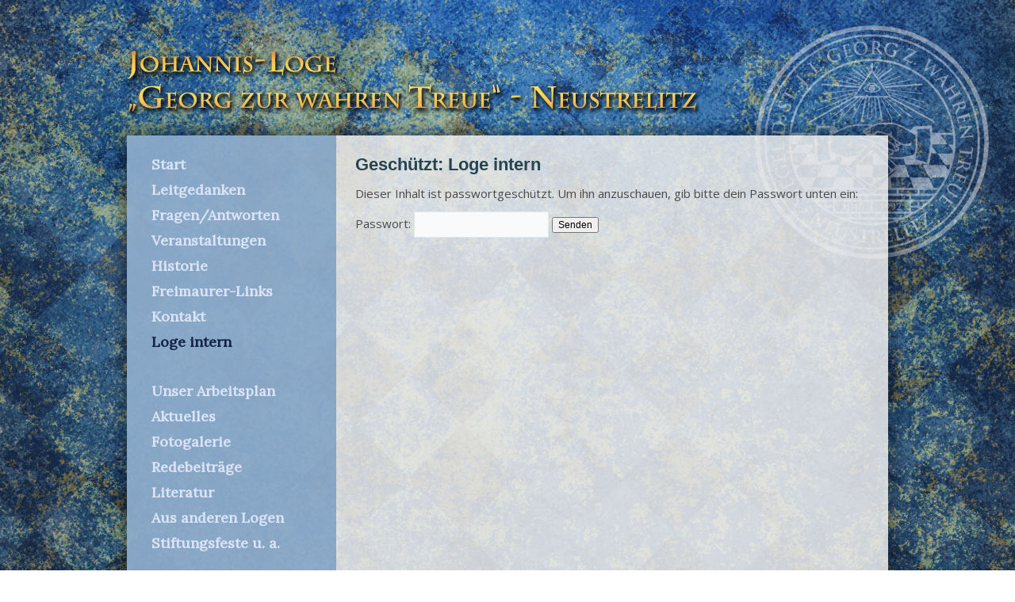

--- FILE ---
content_type: text/html; charset=UTF-8
request_url: http://freimaurerloge-neustrelitz.de/loge-intern/
body_size: 2909
content:
<!DOCTYPE html>
<html lang="de-DE">
<head>
<meta charset="UTF-8" />
<title>Loge intern | Freimaurerloge Neustrelitz</title>
<!-- Created by Artisteer v4.2.0.60623 -->
<meta name="viewport" content="initial-scale = 1.0, maximum-scale = 1.0, user-scalable = no, width = device-width" />
<!--[if lt IE 9]><script src="https://html5shiv.googlecode.com/svn/trunk/html5.js"></script><![endif]-->

<link rel="stylesheet" href="http://freimaurerloge-neustrelitz.de/wp-content/themes/Loge4/style.css" media="screen" />
<link rel="pingback" href="http://freimaurerloge-neustrelitz.de/xmlrpc.php" />
<link rel="alternate" type="application/rss+xml" title="Freimaurerloge Neustrelitz &raquo; Feed" href="http://freimaurerloge-neustrelitz.de/feed/" />
<link rel="alternate" type="application/rss+xml" title="Freimaurerloge Neustrelitz &raquo; Kommentar-Feed" href="http://freimaurerloge-neustrelitz.de/comments/feed/" />
<link rel="alternate" type="application/rss+xml" title="Freimaurerloge Neustrelitz &raquo; Geschützt: Loge intern Kommentar-Feed" href="http://freimaurerloge-neustrelitz.de/loge-intern/feed/" />
<link rel='stylesheet' id='contact-form-7-css'  href='http://freimaurerloge-neustrelitz.de/wp-content/plugins/contact-form-7/includes/css/styles.css?ver=3.7.2' type='text/css' media='all' />
<link rel='stylesheet' id='synved-shortcode-jquery-ui-css'  href='http://freimaurerloge-neustrelitz.de/wp-content/plugins/synved-shortcodes/synved-shortcode/jqueryUI/css/snvdshc/jquery-ui-1.9.2.custom.min.css?ver=1.9.2' type='text/css' media='all' />
<link rel='stylesheet' id='synved-shortcode-layout-css'  href='http://freimaurerloge-neustrelitz.de/wp-content/plugins/synved-shortcodes/synved-shortcode/style/layout.css?ver=1.0' type='text/css' media='all' />
<link rel='stylesheet' id='synved-shortcode-jquery-ui-custom-css'  href='http://freimaurerloge-neustrelitz.de/wp-content/plugins/synved-shortcodes/synved-shortcode/style/jquery-ui.css?ver=1.0' type='text/css' media='all' />
<!--[if lte IE 7]>
<link rel='stylesheet' id='style.ie7.css-css'  href='http://freimaurerloge-neustrelitz.de/wp-content/themes/Loge4/style.ie7.css?ver=3.8.2' type='text/css' media='screen' />
<![endif]-->
<link rel='stylesheet' id='style.responsive.css-css'  href='http://freimaurerloge-neustrelitz.de/wp-content/themes/Loge4/style.responsive.css?ver=3.8.2' type='text/css' media='all' />
<link rel='stylesheet' id='css-css'  href='http://fonts.googleapis.com/css?family=Open+Sans%7CLora&#038;subset=latin&#038;ver=3.8.2' type='text/css' media='all' />
<script type='text/javascript' src='http://freimaurerloge-neustrelitz.de/wp-includes/js/comment-reply.min.js?ver=3.8.2'></script>
<script type='text/javascript' src='http://freimaurerloge-neustrelitz.de/wp-content/themes/Loge4/jquery.js?ver=3.8.2'></script>
<script type='text/javascript' src='http://freimaurerloge-neustrelitz.de/wp-content/plugins/synved-shortcodes/synved-shortcode/script/jquery.ba-bbq.min.js?ver=1.2.1'></script>
<script type='text/javascript' src='http://freimaurerloge-neustrelitz.de/wp-content/plugins/synved-shortcodes/synved-shortcode/script/jquery.scrolltab.js?ver=1.0'></script>
<script type='text/javascript' src='http://freimaurerloge-neustrelitz.de/wp-includes/js/jquery/ui/jquery.ui.core.min.js?ver=1.10.3'></script>
<script type='text/javascript' src='http://freimaurerloge-neustrelitz.de/wp-includes/js/jquery/ui/jquery.ui.widget.min.js?ver=1.10.3'></script>
<script type='text/javascript' src='http://freimaurerloge-neustrelitz.de/wp-includes/js/jquery/ui/jquery.ui.tabs.min.js?ver=1.10.3'></script>
<script type='text/javascript' src='http://freimaurerloge-neustrelitz.de/wp-includes/js/jquery/ui/jquery.ui.accordion.min.js?ver=1.10.3'></script>
<script type='text/javascript' src='http://freimaurerloge-neustrelitz.de/wp-includes/js/jquery/ui/jquery.ui.button.min.js?ver=1.10.3'></script>
<script type='text/javascript' src='http://freimaurerloge-neustrelitz.de/wp-content/plugins/synved-shortcodes/synved-shortcode/script/jquery-unselectable.js?ver=1.0.0'></script>
<script type='text/javascript' src='http://freimaurerloge-neustrelitz.de/wp-includes/js/jquery/ui/jquery.ui.mouse.min.js?ver=1.10.3'></script>
<script type='text/javascript' src='http://freimaurerloge-neustrelitz.de/wp-includes/js/jquery/ui/jquery.ui.slider.min.js?ver=1.10.3'></script>
<script type='text/javascript' src='http://freimaurerloge-neustrelitz.de/wp-content/plugins/synved-shortcodes/synved-shortcode/script/base.js?ver=1.0'></script>
<script type='text/javascript' src='http://freimaurerloge-neustrelitz.de/wp-content/plugins/synved-shortcodes/synved-shortcode/script/custom.js?ver=1.0'></script>
<script type='text/javascript' src='http://freimaurerloge-neustrelitz.de/wp-content/themes/Loge4/jquery-migrate-1.1.1.js?ver=3.8.2'></script>
<script type='text/javascript' src='http://freimaurerloge-neustrelitz.de/wp-content/themes/Loge4/script.js?ver=3.8.2'></script>
<script type='text/javascript' src='http://freimaurerloge-neustrelitz.de/wp-content/themes/Loge4/script.responsive.js?ver=3.8.2'></script>
<link rel="EditURI" type="application/rsd+xml" title="RSD" href="http://freimaurerloge-neustrelitz.de/xmlrpc.php?rsd" />
<link rel='prev' title='„Gott schenke dir die Fähigkeit zum Staunen über das Wunder der Geburt im Stall von Bethlehem“' href='http://freimaurerloge-neustrelitz.de/' />
<link rel='canonical' href='http://freimaurerloge-neustrelitz.de/loge-intern/' />
<link rel='shortlink' href='http://freimaurerloge-neustrelitz.de/?p=241' />




<style type="text/css"></style>
</head>
<body class="page page-id-241 page-parent page-template-default">

<div id="main">

<header class="header">

    <div class="shapes">
        
            </div>






                
                    
</header>

<div class="sheet clearfix">
            <div class="layout-wrapper">
                <div class="content-layout">
                    <div class="content-layout-row">
                        

<div class="layout-cell sidebar1"><div  id="vmenuwidget-1" class="vmenublock clearfix">
        <div class="vmenublockcontent">
<ul class="vmenu">
	<li class="menu-item-227"><a title="Start" href="http://freimaurerloge-neustrelitz.de/">Start</a>
	</li>
	<li class="menu-item-220"><a title="Leitgedanken" href="http://freimaurerloge-neustrelitz.de/leitgedanken/">Leitgedanken</a>
	</li>
	<li class="menu-item-226"><a title="Fragen/Antworten" href="http://freimaurerloge-neustrelitz.de/fragen/">Fragen/Antworten</a>
	</li>
	<li class="menu-item-221"><a title="Veranstaltungen" href="http://freimaurerloge-neustrelitz.de/ausfluge/">Veranstaltungen</a>
	</li>
	<li class="menu-item-218"><a title="Historie" href="http://freimaurerloge-neustrelitz.de/?page_id=100">Historie</a>
	<ul>
		<li class="menu-item-219"><a title="Chronologie der Logenmeister" href="http://freimaurerloge-neustrelitz.de/historie-der-loge/historie-der-logenmeister/">Chronologie der Logenmeister</a>
		</li>
	</ul>
	</li>
	<li class="menu-item-327"><a title="Freimaurer-Links" href="http://freimaurerloge-neustrelitz.de/freimaurer-links/">Freimaurer-Links</a>
	</li>
	<li class="menu-item-228"><a title="Kontakt" href="http://freimaurerloge-neustrelitz.de/kontakt/">Kontakt</a>
	</li>
	<li class="menu-item-584 active"><a title="Loge intern" href="http://freimaurerloge-neustrelitz.de/loge-intern/" class="active">Loge intern</a>
	</li>
</ul>
</div>
</div><div  id="vmenuwidget-2" class="vmenublock clearfix">
        <div class="vmenublockcontent">
<ul class="vmenu">
	<li class="menu-item-252"><a title="Unser Arbeitsplan" href="http://freimaurerloge-neustrelitz.de/loge-intern/arbeitsplan/">Unser Arbeitsplan</a>
	</li>
	<li class="menu-item-296"><a title="Aktuelles " href="http://freimaurerloge-neustrelitz.de/loge-intern/aktuelles/">Aktuelles</a>
	</li>
	<li class="menu-item-295"><a title="Fotogalerie" href="http://freimaurerloge-neustrelitz.de/loge-intern/fotogalerie/">Fotogalerie</a>
	</li>
	<li class="menu-item-294"><a title="Redebeiträge" href="http://freimaurerloge-neustrelitz.de/loge-intern/redebeitraege/">Redebeiträge</a>
	</li>
	<li class="menu-item-293"><a title="Literatur" href="http://freimaurerloge-neustrelitz.de/loge-intern/literatur-und-artikelhinweise/">Literatur</a>
	</li>
	<li class="menu-item-287"><a title="Aus anderen Logen" href="http://freimaurerloge-neustrelitz.de/loge-intern/aus-anderen-logen/">Aus anderen Logen</a>
	<ul>
		<li class="menu-item-292"><a title="Logen der GLL" href="http://freimaurerloge-neustrelitz.de/loge-intern/aus-anderen-logen/befreundete_logen/">Logen der GLL</a>
		</li>
		<li class="menu-item-291"><a title="Provinzialloge MV" href="http://freimaurerloge-neustrelitz.de/loge-intern/aus-anderen-logen/provinzialloge-mv/">Provinzialloge MV</a>
		</li>
		<li class="menu-item-290"><a title="Andreasloge Lucens " href="http://freimaurerloge-neustrelitz.de/loge-intern/aus-anderen-logen/andreasloge-lucens-rostock/">Andreasloge Lucens</a>
		</li>
		<li class="menu-item-289"><a title="Kapitel Templum " href="http://freimaurerloge-neustrelitz.de/loge-intern/aus-anderen-logen/kapitel-templum-luebeck/">Kapitel Templum</a>
		</li>
		<li class="menu-item-288"><a title="andere Lehrarten" href="http://freimaurerloge-neustrelitz.de/loge-intern/aus-anderen-logen/logen-anderer-lehrarten/">andere Lehrarten</a>
		</li>
	</ul>
	</li>
	<li class="menu-item-286"><a title="Stiftungsfeste u. a." href="http://freimaurerloge-neustrelitz.de/loge-intern/stiftungsfeste-u-a-arbeiten/">Stiftungsfeste u. a.</a>
	</li>
</ul>
</div>
</div></div>
                        <div class="layout-cell content">
							<article id="post-241"  class="post article  post-241 page type-page status-publish post-password-required hentry" style="">
                                <h1 class="postheader">Geschützt: Loge intern</h1>                                                                <div class="postcontent clearfix"><form action="http://freimaurerloge-neustrelitz.de/wp-login.php?action=postpass" class="post-password-form" method="post">
<p>Dieser Inhalt ist passwortgeschützt. Um ihn anzuschauen, gib bitte dein Passwort unten ein:</p>
<p><label for="pwbox-241">Passwort: <input name="post_password" id="pwbox-241" type="password" size="20" /></label> <input type="submit" name="Submit" value="Senden" /></p>
</form>
</div>


</article>
	
			

                        </div>
                    </div>
                </div>
            </div><footer class="footer"><div class="footer-text">
<p><a href="http://www.freimaurerloge-neustrelitz.de/impressum">Impressum</a></p>
<p>Copyright © 2014. All Rights Reserved.</p>

</div>
</footer>

    </div>
    <p class="page-footer">
        <span id="footnote-links">Designed by <a href="http://www.pixblicker.de" target="_blank">Berit Saupe</a>.</span>
    </p>
</div>


<div id="wp-footer">
	<script type='text/javascript' src='http://freimaurerloge-neustrelitz.de/wp-content/plugins/contact-form-7/includes/js/jquery.form.min.js?ver=3.50.0-2014.02.05'></script>
<script type='text/javascript'>
/* <![CDATA[ */
var _wpcf7 = {"loaderUrl":"http:\/\/freimaurerloge-neustrelitz.de\/wp-content\/plugins\/contact-form-7\/images\/ajax-loader.gif","sending":"Senden ..."};
/* ]]> */
</script>
<script type='text/javascript' src='http://freimaurerloge-neustrelitz.de/wp-content/plugins/contact-form-7/includes/js/scripts.js?ver=3.7.2'></script>
	<!-- 47 queries. 0,202 seconds. -->
</div>
</body>
</html>



--- FILE ---
content_type: text/css
request_url: http://freimaurerloge-neustrelitz.de/wp-content/themes/Loge4/style.css
body_size: 56324
content:
/*
Theme Name: Loge4
Theme URI: 
Description: 
Version: 2.0
Author: Berit Saupe
Author URI: http://www.pixblicker.de
Tags: fixed-width, left-sidebar, two-columns, valid HTML5, valid XHTML, widgets
*/

/* Created by Artisteer v4.2.0.60623 */

#main
{
   background: #0F1B38 url('images/page.jpeg') top center repeat-x scroll;
   margin:0 auto;
   font-size: 12px;
   font-family: Arial, 'Arial Unicode MS', Helvetica, Sans-Serif;
   font-weight: normal;
   font-style: normal;
   text-align: justify;
   position: relative;
   width: 100%;
   min-height: 100%;
   left: 0;
   top: 0;
   cursor:default;
   overflow:hidden;
}
table, ul.hmenu
{
   font-size: 12px;
   font-family: Arial, 'Arial Unicode MS', Helvetica, Sans-Serif;
   font-weight: normal;
   font-style: normal;
   text-align: justify;
}

h1, h2, h3, h4, h5, h6, p, a, ul, ol, li
{
   margin: 0;
   padding: 0;
}

/* Reset buttons border. It's important for input and button tags. 
 * border-collapse should be separate for shadow in IE. 
 */
.button
{
   border-collapse: separate;
   -webkit-background-origin: border !important;
   -moz-background-origin: border !important;
   background-origin: border-box !important;
   background: #132349;
   background: -webkit-linear-gradient(top, #14254D 0, #1A2F61 15%, #152751 50%, #101D3C 50%, #132349 100%) no-repeat;
   background: -moz-linear-gradient(top, #14254D 0, #1A2F61 15%, #152751 50%, #101D3C 50%, #132349 100%) no-repeat;
   background: -o-linear-gradient(top, #14254D 0, #1A2F61 15%, #152751 50%, #101D3C 50%, #132349 100%) no-repeat;
   background: -ms-linear-gradient(top, #14254D 0, #1A2F61 15%, #152751 50%, #101D3C 50%, #132349 100%) no-repeat;
   -svg-background: linear-gradient(top, #14254D 0, #1A2F61 15%, #152751 50%, #101D3C 50%, #132349 100%) no-repeat;
   background: linear-gradient(to bottom, #14254D 0, #1A2F61 15%, #152751 50%, #101D3C 50%, #132349 100%) no-repeat;
   -webkit-border-radius:3px;
   -moz-border-radius:3px;
   border-radius:3px;
   -webkit-box-shadow:0 0 3px 2px rgba(0, 0, 0, 0.2);
   -moz-box-shadow:0 0 3px 2px rgba(0, 0, 0, 0.2);
   box-shadow:0 0 3px 2px rgba(0, 0, 0, 0.2);
   border:1px solid #0F1B38;
   padding:0 15px;
   margin:0 auto;
   height:25px;
}

.postcontent,
.postheadericons,
.postfootericons,
.blockcontent,
ul.vmenu a 
{
   text-align: left;
}

.postcontent,
.postcontent li,
.postcontent table,
.postcontent a,
.postcontent a:link,
.postcontent a:visited,
.postcontent a.visited,
.postcontent a:hover,
.postcontent a.hovered
{
   font-size: 15px;
   font-family: 'Open Sans', Arial, 'Arial Unicode MS', Helvetica, Sans-Serif;
   font-variant: normal;
   line-height: 150%;
}

.postcontent p
{
   margin: 12px 0;
}

.postcontent h1, .postcontent h1 a, .postcontent h1 a:link, .postcontent h1 a:visited, .postcontent h1 a:hover,
.postcontent h2, .postcontent h2 a, .postcontent h2 a:link, .postcontent h2 a:visited, .postcontent h2 a:hover,
.postcontent h3, .postcontent h3 a, .postcontent h3 a:link, .postcontent h3 a:visited, .postcontent h3 a:hover,
.postcontent h4, .postcontent h4 a, .postcontent h4 a:link, .postcontent h4 a:visited, .postcontent h4 a:hover,
.postcontent h5, .postcontent h5 a, .postcontent h5 a:link, .postcontent h5 a:visited, .postcontent h5 a:hover,
.postcontent h6, .postcontent h6 a, .postcontent h6 a:link, .postcontent h6 a:visited, .postcontent h6 a:hover,
.blockheader .t, .blockheader .t a, .blockheader .t a:link, .blockheader .t a:visited, .blockheader .t a:hover,
.vmenublockheader .t, .vmenublockheader .t a, .vmenublockheader .t a:link, .vmenublockheader .t a:visited, .vmenublockheader .t a:hover,
.headline, .headline a, .headline a:link, .headline a:visited, .headline a:hover,
.slogan, .slogan a, .slogan a:link, .slogan a:visited, .slogan a:hover,
.postheader, .postheader a, .postheader a:link, .postheader a:visited, .postheader a:hover
{
   font-size: 28px;
   font-family: Arial, 'Arial Unicode MS', Helvetica, Sans-Serif;
   font-weight: bold;
   font-style: normal;
   text-align: left;
}

.postcontent a, .postcontent a:link
{
   font-family: Arial, 'Arial Unicode MS', Helvetica, Sans-Serif;
   text-decoration: underline;
   color: #182B59;
}

.postcontent a:visited, .postcontent a.visited
{
   font-family: Arial, 'Arial Unicode MS', Helvetica, Sans-Serif;
   text-decoration: underline;
   color: #3C5C67;
}

.postcontent  a:hover, .postcontent a.hover
{
   font-family: Arial, 'Arial Unicode MS', Helvetica, Sans-Serif;
   text-decoration: none;
   color: #5596AF;
}

.postcontent h1
{
   color: #132349;
   font-size: 24px;
   font-family: Lora, Arial, 'Arial Unicode MS', Helvetica, Sans-Serif;
   font-weight: bold;
   font-style: normal;
   text-align: left;
}

.blockcontent h1
{
   font-size: 24px;
   font-family: Lora, Arial, 'Arial Unicode MS', Helvetica, Sans-Serif;
   font-weight: bold;
   font-style: normal;
   text-align: left;
}

.postcontent h1 a, .postcontent h1 a:link, .postcontent h1 a:hover, .postcontent h1 a:visited, .blockcontent h1 a, .blockcontent h1 a:link, .blockcontent h1 a:hover, .blockcontent h1 a:visited 
{
   font-size: 24px;
   font-family: Lora, Arial, 'Arial Unicode MS', Helvetica, Sans-Serif;
   font-weight: bold;
   font-style: normal;
   text-align: left;
}

.postcontent h2
{
   color: #345E6F;
   font-size: 22px;
   font-family: Lora, Arial, 'Arial Unicode MS', Helvetica, Sans-Serif;
   font-weight: bold;
   font-style: normal;
   text-align: left;
}

.blockcontent h2
{
   font-size: 22px;
   font-family: Lora, Arial, 'Arial Unicode MS', Helvetica, Sans-Serif;
   font-weight: bold;
   font-style: normal;
   text-align: left;
}

.postcontent h2 a, .postcontent h2 a:link, .postcontent h2 a:hover, .postcontent h2 a:visited, .blockcontent h2 a, .blockcontent h2 a:link, .blockcontent h2 a:hover, .blockcontent h2 a:visited 
{
   font-size: 22px;
   font-family: Lora, Arial, 'Arial Unicode MS', Helvetica, Sans-Serif;
   font-weight: bold;
   font-style: normal;
   text-align: left;
}

.postcontent h3
{
   color: #457C92;
   font-size: 18px;
   font-family: 'Open Sans', Arial, 'Arial Unicode MS', Helvetica, Sans-Serif;
   font-weight: bold;
   font-style: normal;
   text-align: left;
}

.blockcontent h3
{
   font-size: 18px;
   font-family: 'Open Sans', Arial, 'Arial Unicode MS', Helvetica, Sans-Serif;
   font-weight: bold;
   font-style: normal;
   text-align: left;
}

.postcontent h3 a, .postcontent h3 a:link, .postcontent h3 a:hover, .postcontent h3 a:visited, .blockcontent h3 a, .blockcontent h3 a:link, .blockcontent h3 a:hover, .blockcontent h3 a:visited 
{
   font-size: 18px;
   font-family: 'Open Sans', Arial, 'Arial Unicode MS', Helvetica, Sans-Serif;
   font-weight: bold;
   font-style: normal;
   text-align: left;
}

.postcontent h4
{
   color: #000000;
   font-size: 16px;
   font-family: 'Open Sans', Arial, 'Arial Unicode MS', Helvetica, Sans-Serif;
   font-weight: bold;
   font-style: normal;
   text-align: left;
}

.blockcontent h4
{
   font-size: 16px;
   font-family: 'Open Sans', Arial, 'Arial Unicode MS', Helvetica, Sans-Serif;
   font-weight: bold;
   font-style: normal;
   text-align: left;
}

.postcontent h4 a, .postcontent h4 a:link, .postcontent h4 a:hover, .postcontent h4 a:visited, .blockcontent h4 a, .blockcontent h4 a:link, .blockcontent h4 a:hover, .blockcontent h4 a:visited 
{
   font-size: 16px;
   font-family: 'Open Sans', Arial, 'Arial Unicode MS', Helvetica, Sans-Serif;
   font-weight: bold;
   font-style: normal;
   text-align: left;
}

.postcontent h5
{
   color: #000000;
   font-size: 14px;
   font-family: 'Open Sans', Arial, 'Arial Unicode MS', Helvetica, Sans-Serif;
   font-weight: bold;
   font-style: normal;
   text-align: left;
}

.blockcontent h5
{
   font-size: 14px;
   font-family: 'Open Sans', Arial, 'Arial Unicode MS', Helvetica, Sans-Serif;
   font-weight: bold;
   font-style: normal;
   text-align: left;
}

.postcontent h5 a, .postcontent h5 a:link, .postcontent h5 a:hover, .postcontent h5 a:visited, .blockcontent h5 a, .blockcontent h5 a:link, .blockcontent h5 a:hover, .blockcontent h5 a:visited 
{
   font-size: 14px;
   font-family: 'Open Sans', Arial, 'Arial Unicode MS', Helvetica, Sans-Serif;
   font-weight: bold;
   font-style: normal;
   text-align: left;
}

.postcontent h6
{
   color: #000000;
   font-size: 14px;
   font-family: 'Open Sans', Arial, 'Arial Unicode MS', Helvetica, Sans-Serif;
   font-weight: bold;
   font-style: normal;
   text-align: left;
}

.blockcontent h6
{
   font-size: 14px;
   font-family: 'Open Sans', Arial, 'Arial Unicode MS', Helvetica, Sans-Serif;
   font-weight: bold;
   font-style: normal;
   text-align: left;
}

.postcontent h6 a, .postcontent h6 a:link, .postcontent h6 a:hover, .postcontent h6 a:visited, .blockcontent h6 a, .blockcontent h6 a:link, .blockcontent h6 a:hover, .blockcontent h6 a:visited 
{
   font-size: 14px;
   font-family: 'Open Sans', Arial, 'Arial Unicode MS', Helvetica, Sans-Serif;
   font-weight: bold;
   font-style: normal;
   text-align: left;
}

header, footer, article, nav, #hmenu-bg, .sheet, .hmenu a, .vmenu a, .slidenavigator > a, .checkbox:before, .radiobutton:before
{
   -webkit-background-origin: border !important;
   -moz-background-origin: border !important;
   background-origin: border-box !important;
}

header, footer, article, nav, #hmenu-bg, .sheet, .slidenavigator > a, .checkbox:before, .radiobutton:before
{
   display: block;
   -webkit-box-sizing: border-box;
   -moz-box-sizing: border-box;
   box-sizing: border-box;
}

ul
{
   list-style-type: none;
}

ol
{
   list-style-position: inside;
}

html, body
{
   height: 100%;
}

/**
 * 2. Prevent iOS text size adjust after orientation change, without disabling
 *    user zoom.
 * https://github.com/necolas/normalize.css
 */

html {
   -ms-text-size-adjust: 100%;
   /* 2 */
    -webkit-text-size-adjust: 100%;
/* 2 */}

body
{
   padding: 0;
   margin:0;
   min-width: 960px;
   color: #4A4A4A;
}

.header:before, #header-bg:before, .layout-cell:before, .layout-wrapper:before, .footer:before, .nav:before, #hmenu-bg:before, .sheet:before
{
   width: 100%;
   content: " ";
   display: table;
}
.header:after, #header-bg:after, .layout-cell:after, .layout-wrapper:after, .footer:after, .nav:after, #hmenu-bg:after, .sheet:after,
.cleared, .clearfix:after {
   clear: both;
   font: 0/0 serif;
   display: block;
   content: " ";
}

form
{
   padding: 0;
   margin: 0;
}

table.position
{
   position: relative;
   width: 100%;
   table-layout: fixed;
}

li h1, .postcontent li h1, .blockcontent li h1 
{
   margin:1px;
} 
li h2, .postcontent li h2, .blockcontent li h2 
{
   margin:1px;
} 
li h3, .postcontent li h3, .blockcontent li h3 
{
   margin:1px;
} 
li h4, .postcontent li h4, .blockcontent li h4 
{
   margin:1px;
} 
li h5, .postcontent li h5, .blockcontent li h5 
{
   margin:1px;
} 
li h6, .postcontent li h6, .blockcontent li h6 
{
   margin:1px;
} 
li p, .postcontent li p, .blockcontent li p 
{
   margin:1px;
}


.shapes
{
   position: absolute;
   top: 0;
   right: 0;
   bottom: 0;
   left: 0;
   overflow: hidden;
   z-index: 0;
}

.slider-inner {
   position: relative;
   overflow: hidden;
   width: 100%;
   height: 100%;
}

.slidenavigator > a {
   display: inline-block;
   vertical-align: middle;
   outline-style: none;
   font-size: 1px;
}

.slidenavigator > a:last-child {
   margin-right: 0 !important;
}







.header
{
   margin:0 auto;
   background-repeat: no-repeat;
   height: 171px;
   background-image: url('images/object1863619034.png'), url('images/header.png');
   background-position: 0px 65px, 0 0;
   position: relative;
   width: 960px;
   z-index: auto !important;
}

.custom-responsive .header
{
   background-image: url('images/object1863619034.png'), url('images/header.png');
   background-position: 0px 65px, 0 0;
}

.default-responsive .header,
.default-responsive #header-bg
{
   background-image: url('images/header.png');
   background-position: center center;
   background-size: cover;
}

.header>.widget 
{
   position:absolute;
   z-index:101;
}

.sheet
{
   background: #EDEDED;
   background: rgba(237, 237, 237, 0.85);
   -webkit-box-shadow:0 0 15px 8px rgba(0, 0, 0, 0.34);
   -moz-box-shadow:0 0 15px 8px rgba(0, 0, 0, 0.34);
   box-shadow:0 0 15px 8px rgba(0, 0, 0, 0.34);
   margin:0 auto;
   position:relative;
   cursor:auto;
   width: 960px;
   z-index: auto !important;
}

.layout-wrapper
{
   position: relative;
   margin: 0 auto 0 auto;
   z-index: auto !important;
}

.content-layout
{
   display: table;
   width: 100%;
   table-layout: fixed;
}

.content-layout-row 
{
   display: table-row;
}

.layout-cell
{
   display: table-cell;
   vertical-align: top;
}

/* need only for content layout in post content */ 
.postcontent .content-layout
{
   border-collapse: collapse;
}

.vmenublock
{
   padding:9px;
   margin:12px;
}
div.vmenublock img
{
   margin: 0;
}

.vmenublockcontent
{
   margin:0 auto;
}

ul.vmenu, ul.vmenu ul
{
   list-style: none;
   display: block;
}

ul.vmenu, ul.vmenu li
{
   display: block;
   margin: 0;
   padding: 0;
   width: auto;
   line-height: 0;
}

ul.vmenu
{
   margin-top: 0;
   margin-bottom: 0;
}

ul.vmenu ul
{
   display: none;
   margin: 0;
   padding: 0;
   position: relative;
}

ul.vmenu ul.active
{
   display: block;
}

ul.vmenu>li>a
{
   padding:0 10px;
   margin:0 auto;
   font-size: 18px;
   font-family: Lora, Arial, 'Arial Unicode MS', Helvetica, Sans-Serif;
   font-weight: bold;
   font-style: normal;
   text-decoration: none;
   color: #DBE3F6;
   min-height: 32px;
   line-height: 32px;
}
ul.vmenu a 
{
   display: block;
   cursor: pointer;
   z-index: 1;
   position:relative;
}

ul.vmenu li{
   position:relative;
}

ul.vmenu>li
{
   margin-top: 0;
}
ul.vmenu>li>ul
{
   padding: 0;
   margin-top: 0;
   margin-bottom: 0;
}
ul.vmenu>li:first-child
{
   margin-top:0;
}

ul.vmenu>li>a:hover, ul.vmenu>li>a.active:hover
{
   padding:0 10px;
   margin:0 auto;
}

ul.vmenu a:hover, ul.vmenu a.active:hover 
{
   color: #F5D670;
}

ul.vmenu>li>a.active:hover>span.border-top, ul.vmenu>li>a.active:hover>span.border-bottom 
{
   background-color: transparent;
}

ul.vmenu>li>a.active
{
   padding:0 10px;
   margin:0 auto;
   text-decoration: none;
   color: #132349;
}

ul.vmenu>li>ul:before
{
   background: #DCE3EA;
   background: transparent;
   -webkit-border-radius:5px;
   -moz-border-radius:5px;
   border-radius:5px;
   margin:0 auto;
   display: block;
   position: absolute;
   content: ' ';
   top: 0;
   right: 0;
   bottom: 0;
   left: 0;
}

ul.vmenu li li a
{
   -webkit-border-radius:5px;
   -moz-border-radius:5px;
   border-radius:5px;
   margin:0 auto;
   position: relative;
}
ul.vmenu ul li
{
   margin: 0;
   padding: 0;
}
ul.vmenu li li{
   position: relative;
   margin-top: 0;
}

ul.vmenu ul a
{
   display: block;
   position: relative;
   min-height: 24px;
   overflow: visible;
   padding: 0;
   padding-left: 25px;
   padding-right: 0;
   z-index: 0;
   line-height: 24px;
   color: #EEF4F7;
   font-size: 14px;
   font-family: Arial, 'Arial Unicode MS', Helvetica, Sans-Serif;
   font-weight: bold;
   font-style: normal;
   text-transform: none;
   text-shadow: 0 0 12px rgba(23, 23, 23, 0.98);
   margin-left: 0;
   margin-right: 0;
}

ul.vmenu ul a:visited, ul.vmenu ul a.active:hover, ul.vmenu ul a:hover, ul.vmenu ul a.active
{
   line-height: 24px;
   color: #EEF4F7;
   font-size: 14px;
   font-family: Arial, 'Arial Unicode MS', Helvetica, Sans-Serif;
   font-weight: bold;
   font-style: normal;
   text-transform: none;
   text-shadow: 0 0 12px rgba(23, 23, 23, 0.98);
   margin-left: 0;
   margin-right: 0;
}

ul.vmenu ul ul a
{
   padding-left: 50px;
}
ul.vmenu ul ul ul a
{
   padding-left: 75px;
}
ul.vmenu ul ul ul ul a
{
   padding-left: 100px;
}
ul.vmenu ul ul ul ul ul a
{
   padding-left: 125px;
}

ul.vmenu li li a:before
{
   content:url('images/vmenusubitemicon.png');
   margin-right:10px;
   bottom: 2px;
   position:relative;
   display:inline-block;
   vertical-align:middle;
   font-size:0;
   line-height:0;
}
.opera ul.vmenu li li a:before
{
   /* Vertical-align:middle in Opera doesn't need additional offset */
    bottom: 0;
}

ul.vmenu ul>li>a:hover, ul.vmenu ul>li>a.active:hover
{
   -webkit-border-radius:5px;
   -moz-border-radius:5px;
   border-radius:5px;
   margin:0 auto;
}
ul.vmenu ul li a:hover, ul.vmenu ul li a.active:hover
{
   color: #F5D670;
}

ul.vmenu ul a:hover:after
{
   background-position: center ;
}
ul.vmenu ul a.active:hover:after
{
   background-position: center ;
}
ul.vmenu ul a.active:after
{
   background-position: bottom ;
}

ul.vmenu li li a:hover:before
{
   content:url('images/vmenuhoveredsubitemicon.png');
   margin-right:10px;
   bottom: 2px;
   position:relative;
   display:inline-block;
   vertical-align:middle;
   font-size:0;
   line-height:0;
}
.opera ul.vmenu li li a:hover:before
{
   /* Vertical-align:middle in Opera doesn't need additional offset */
    bottom: 0;
}

ul.vmenu ul>li>a.active
{
   -webkit-border-radius:5px;
   -moz-border-radius:5px;
   border-radius:5px;
   margin:0 auto;
}
ul.vmenu ul a.active, ul.vmenu ul a:hover, ul.vmenu ul a.active:hover
{
   color: #F5D670;
}

ul.vmenu li li a.active:before
{
   content:url('images/vmenuactivesubitemicon.png');
   margin-right:10px;
   bottom: 2px;
   position:relative;
   display:inline-block;
   vertical-align:middle;
   font-size:0;
   line-height:0;
}
.opera ul.vmenu li li a.active:before
{
   /* Vertical-align:middle in Opera doesn't need additional offset */
    bottom: 0;
}

.block
{
   margin:12px;
}
div.block img
{
   border: none;
   margin: 5px;
}

.blockheader
{
   padding:4px 9px;
   margin:0 auto;
}
.blockheader .t,
.blockheader .t a,
.blockheader .t a:link,
.blockheader .t a:visited, 
.blockheader .t a:hover
{
   color: #F5D670;
   font-size: 16px;
   font-family: Lora, Arial, 'Arial Unicode MS', Helvetica, Sans-Serif;
   font-weight: bold;
   font-style: normal;
   text-align: left;
   margin: 0 10px;
}

.blockcontent
{
   background: #A2BCD2;
   border:1px solid #A2BFC8;
   padding:9px;
   margin:0 auto;
   color: #274753;
   font-size: 12px;
   font-family: Arial, 'Arial Unicode MS', Helvetica, Sans-Serif;
   font-weight: normal;
   font-style: normal;
   line-height: 125%;
}
.blockcontent table,
.blockcontent li, 
.blockcontent a,
.blockcontent a:link,
.blockcontent a:visited,
.blockcontent a:hover
{
   color: #274753;
   font-size: 12px;
   font-family: Arial, 'Arial Unicode MS', Helvetica, Sans-Serif;
   font-weight: normal;
   font-style: normal;
   line-height: 125%;
}

.blockcontent p
{
   margin: 5px 0 8px;
}

.blockcontent a, .blockcontent a:link
{
   color: #2F5565;
   font-family: Arial, 'Arial Unicode MS', Helvetica, Sans-Serif;
   text-decoration: underline;
}

.blockcontent a:visited, .blockcontent a.visited
{
   color: #6C7D7F;
   font-family: Arial, 'Arial Unicode MS', Helvetica, Sans-Serif;
   text-decoration: underline;
}

.blockcontent a:hover, .blockcontent a.hover
{
   color: #3E7084;
   font-family: Arial, 'Arial Unicode MS', Helvetica, Sans-Serif;
   text-decoration: none;
}
.block ul>li:before
{
   content:url('images/blockbullets.png');
   margin-right:5px;
   bottom: 2px;
   position:relative;
   display:inline-block;
   vertical-align:middle;
   font-size:0;
   line-height:0;
   margin-left: -12px;
}
.opera .block ul>li:before
{
   /* Vertical-align:middle in Opera doesn't need additional offset */
    bottom: 0;
}

.block li
{
   font-size: 12px;
   font-family: Arial, 'Arial Unicode MS', Helvetica, Sans-Serif;
   text-decoration: none;
   line-height: 125%;
   color: #0F1B1F;
}

.block ul>li, .block ol
{
   padding: 0;
}

.block ul>li
{
   padding-left: 12px;
}

.breadcrumbs
{
   margin:0 auto;
}

a.button,
a.button:link,
a:link.button:link,
body a.button:link,
a.button:visited,
body a.button:visited,
input.button,
button.button
{
   text-decoration: none;
   font-size: 12px;
   font-family: Arial, 'Arial Unicode MS', Helvetica, Sans-Serif;
   font-weight: normal;
   font-style: normal;
   position:relative;
   display: inline-block;
   vertical-align: middle;
   white-space: nowrap;
   text-align: center;
   color: #EEF1F1;
   margin: 0 5px 0 0 !important;
   overflow: visible;
   cursor: pointer;
   text-indent: 0;
   line-height: 25px;
   -webkit-box-sizing: content-box;
   -moz-box-sizing: content-box;
   box-sizing: content-box;
}

.button img
{
   margin: 0;
   vertical-align: middle;
}

.firefox2 .button
{
   display: block;
   float: left;
}

input, select, textarea, a.search-button span
{
   vertical-align: middle;
   font-size: 12px;
   font-family: Arial, 'Arial Unicode MS', Helvetica, Sans-Serif;
   font-weight: normal;
   font-style: normal;
}

.block select 
{
   width:96%;
}

input.button
{
   float: none !important;
   -webkit-appearance: none;
}

.button.active, .button.active:hover
{
   background: #5E90A1;
   background: -webkit-linear-gradient(top, #6292A3 0, #6E9BAA 15%, #6595A4 50%, #5E90A1 50%, #598797 50%, #5E90A1 100%) no-repeat;
   background: -moz-linear-gradient(top, #6292A3 0, #6E9BAA 15%, #6595A4 50%, #5E90A1 50%, #598797 50%, #5E90A1 100%) no-repeat;
   background: -o-linear-gradient(top, #6292A3 0, #6E9BAA 15%, #6595A4 50%, #5E90A1 50%, #598797 50%, #5E90A1 100%) no-repeat;
   background: -ms-linear-gradient(top, #6292A3 0, #6E9BAA 15%, #6595A4 50%, #5E90A1 50%, #598797 50%, #5E90A1 100%) no-repeat;
   -svg-background: linear-gradient(top, #6292A3 0, #6E9BAA 15%, #6595A4 50%, #5E90A1 50%, #598797 50%, #5E90A1 100%) no-repeat;
   background: linear-gradient(to bottom, #6292A3 0, #6E9BAA 15%, #6595A4 50%, #5E90A1 50%, #598797 50%, #5E90A1 100%) no-repeat;
   -webkit-border-radius:3px;
   -moz-border-radius:3px;
   border-radius:3px;
   -webkit-box-shadow:0 0 3px 2px rgba(0, 0, 0, 0.2);
   -moz-box-shadow:0 0 3px 2px rgba(0, 0, 0, 0.2);
   box-shadow:0 0 3px 2px rgba(0, 0, 0, 0.2);
   border:1px solid #5E90A1;
   padding:0 15px;
   margin:0 auto;
}
.button.active, .button.active:hover {
   color: #E5EDF0 !important;
}

.button.hover, .button:hover
{
   background: #0F1B38;
   background: -webkit-linear-gradient(top, #101D3C 0, #152751 15%, #111F40 50%, #0C162C 50%, #0F1B38 100%) no-repeat;
   background: -moz-linear-gradient(top, #101D3C 0, #152751 15%, #111F40 50%, #0C162C 50%, #0F1B38 100%) no-repeat;
   background: -o-linear-gradient(top, #101D3C 0, #152751 15%, #111F40 50%, #0C162C 50%, #0F1B38 100%) no-repeat;
   background: -ms-linear-gradient(top, #101D3C 0, #152751 15%, #111F40 50%, #0C162C 50%, #0F1B38 100%) no-repeat;
   -svg-background: linear-gradient(top, #101D3C 0, #152751 15%, #111F40 50%, #0C162C 50%, #0F1B38 100%) no-repeat;
   background: linear-gradient(to bottom, #101D3C 0, #152751 15%, #111F40 50%, #0C162C 50%, #0F1B38 100%) no-repeat;
   -webkit-border-radius:3px;
   -moz-border-radius:3px;
   border-radius:3px;
   -webkit-box-shadow:0 0 3px 2px rgba(0, 0, 0, 0.2);
   -moz-box-shadow:0 0 3px 2px rgba(0, 0, 0, 0.2);
   box-shadow:0 0 3px 2px rgba(0, 0, 0, 0.2);
   border:1px solid #EAF2F5;
   padding:0 15px;
   margin:0 auto;
}
.button.hover, .button:hover {
   color: #E7F0F4 !important;
}

input[type="text"], input[type="password"], input[type="email"], input[type="url"], textarea
{
   background: #F9FAFB;
   border:1px solid rgba(126, 166, 180, 0.2);
   margin:0 auto;
}
input[type="text"], input[type="password"], input[type="email"], input[type="url"], textarea
{
   width: auto;
   padding: 8px 0;
   color: #2D454D !important;
   font-size: 13px;
   font-family: Arial, 'Arial Unicode MS', Helvetica, Sans-Serif;
   font-weight: normal;
   font-style: normal;
   text-shadow: none;
}
input.error, textarea.error
{
   background: #F9FAFB;
   border:1px solid #E2341D;
   margin:0 auto;
}
input.error, textarea.error {
   color: #2D454D !important;
   font-size: 13px;
   font-family: Arial, 'Arial Unicode MS', Helvetica, Sans-Serif;
   font-weight: normal;
   font-style: normal;
}
form.search input[type="text"]
{
   background: #F9FAFB;
   border-radius: 0;
   border:1px solid #CCD6E0;
   margin:0 auto;
   width: 100%;
   padding: 0 0;
   -webkit-box-sizing: border-box;
   -moz-box-sizing: border-box;
   box-sizing: border-box;
   color: #2D454D !important;
   font-size: 13px;
   font-family: Arial, 'Arial Unicode MS', Helvetica, Sans-Serif;
   font-weight: normal;
   font-style: normal;
}
form.search 
{
   background-image: none;
   border: 0;
   display:block;
   position:relative;
   top:0;
   padding:0;
   margin:5px;
   left:0;
   line-height: 0;
}

form.search input, a.search-button
{
   -webkit-appearance: none;
   top:0;
   right:0;
}

form.search>input, a.search-button{
   bottom:0;
   left:0;
   vertical-align: middle;
}

form.search input[type="submit"], input.search-button, a.search-button
{
   background: #B6D2DD;
   border-radius: 0;
   margin:0 auto;
}
form.search input[type="submit"], input.search-button, a.search-button {
   position:absolute;
   left:auto;
   display:block;
   border: 0;
   top: 1px;
   bottom: 1px;
   right: 	1px;
   padding:0 6px;
   color: #3B6A7D !important;
   font-size: 13px;
   font-family: Arial, 'Arial Unicode MS', Helvetica, Sans-Serif;
   font-weight: normal;
   font-style: normal;
   cursor: pointer;
}

a.search-button span.search-button-text, a.search-button:after {
   vertical-align:middle;
}

a.search-button:after {
   display:inline-block;
   content:' ';
   height: 100%;
}

a.search-button, a.search-button span,
a.search-button:visited, a.search-button.visited,
a.search-button:hover, a.search-button.hover 
{
   text-decoration: none;
   font-size: 13px;
   font-family: Arial, 'Arial Unicode MS', Helvetica, Sans-Serif;
   font-weight: normal;
   font-style: normal;
}

a.search-button 
{
   line-height: 100% !important;
}

label.checkbox:before
{
   background: #F9FAFB;
   -webkit-border-radius:1px;
   -moz-border-radius:1px;
   border-radius:1px;
   border-width: 0;
   margin:0 auto;
   width:16px;
   height:16px;
}
label.checkbox
{
   cursor: pointer;
   font-size: 13px;
   font-family: Arial, 'Arial Unicode MS', Helvetica, Sans-Serif;
   font-weight: normal;
   font-style: normal;
   line-height: 16px;
   display: inline-block;
   color: #203137 !important;
}

.checkbox>input[type="checkbox"]
{
   margin: 0 5px 0 0;
}

label.checkbox.active:before
{
   background: #B5BFC0;
   -webkit-border-radius:1px;
   -moz-border-radius:1px;
   border-radius:1px;
   border-width: 0;
   margin:0 auto;
   width:16px;
   height:16px;
   display: inline-block;
}

label.checkbox.hovered:before
{
   background: #D8DEDE;
   -webkit-border-radius:1px;
   -moz-border-radius:1px;
   border-radius:1px;
   border-width: 0;
   margin:0 auto;
   width:16px;
   height:16px;
   display: inline-block;
}

label.radiobutton:before
{
   background: #F9FAFB;
   -webkit-border-radius:3px;
   -moz-border-radius:3px;
   border-radius:3px;
   border-width: 0;
   margin:0 auto;
   width:12px;
   height:12px;
}
label.radiobutton
{
   cursor: pointer;
   font-size: 13px;
   font-family: Arial, 'Arial Unicode MS', Helvetica, Sans-Serif;
   font-weight: normal;
   font-style: normal;
   line-height: 12px;
   display: inline-block;
   color: #203137 !important;
}

.radiobutton>input[type="radio"]
{
   vertical-align: baseline;
   margin: 0 5px 0 0;
}

label.radiobutton.active:before
{
   background: #B5BFC0;
   -webkit-border-radius:3px;
   -moz-border-radius:3px;
   border-radius:3px;
   border-width: 0;
   margin:0 auto;
   width:12px;
   height:12px;
   display: inline-block;
}

label.radiobutton.hovered:before
{
   background: #D8DEDE;
   -webkit-border-radius:3px;
   -moz-border-radius:3px;
   border-radius:3px;
   border-width: 0;
   margin:0 auto;
   width:12px;
   height:12px;
   display: inline-block;
}

.comments
{
   border-top:1px dotted #9CA9AB;
   margin:0 auto;
   margin-top: 25px;
}

.comments h2
{
   color: #1A1E1E;
}

.comment-inner
{
   background: #E2E8EE;
   background: transparent;
   -webkit-border-radius:2px;
   -moz-border-radius:2px;
   border-radius:2px;
   padding:5px;
   margin:0 auto;
   margin-left: 94px;
}
.comment-avatar 
{
   float:left;
   width:80px;
   height:80px;
   padding:1px;
   background:#fff;
   border:1px solid #E2E8EE;
}

.comment-avatar>img
{
   margin:0 !important;
   border:none !important;
}

.comment-content
{
   padding:10px 0;
   color: #1C323B;
   font-family: Arial, 'Arial Unicode MS', Helvetica, Sans-Serif;
}

.comment
{
   margin-top: 6px;
}

#comment-list>li:first-child>.comment
{
   margin-top: 0;
}

.comment-header
{
   color: #1A1E1E;
   font-family: Arial, 'Arial Unicode MS', Helvetica, Sans-Serif;
   line-height: 100%;
}

.comment-header a, 
.comment-header a:link, 
.comment-header a:visited,
.comment-header a.visited,
.comment-header a:hover,
.comment-header a.hovered
{
   font-family: Arial, 'Arial Unicode MS', Helvetica, Sans-Serif;
   line-height: 100%;
}

.comment-header a, .comment-header a:link
{
   font-family: Arial, 'Arial Unicode MS', Helvetica, Sans-Serif;
   color: #596769;
}

.comment-header a:visited, .comment-header a.visited
{
   font-family: Arial, 'Arial Unicode MS', Helvetica, Sans-Serif;
   color: #596769;
}

.comment-header a:hover,  .comment-header a.hovered
{
   font-family: Arial, 'Arial Unicode MS', Helvetica, Sans-Serif;
   color: #596769;
}

.comment-content a, 
.comment-content a:link, 
.comment-content a:visited,
.comment-content a.visited,
.comment-content a:hover,
.comment-content a.hovered
{
   font-family: Arial, 'Arial Unicode MS', Helvetica, Sans-Serif;
}

.comment-content a, .comment-content a:link
{
   font-family: Arial, 'Arial Unicode MS', Helvetica, Sans-Serif;
   color: #37545D;
}

.comment-content a:visited, .comment-content a.visited
{
   font-family: Arial, 'Arial Unicode MS', Helvetica, Sans-Serif;
   color: #264450;
}

.comment-content a:hover,  .comment-content a.hovered
{
   font-family: Arial, 'Arial Unicode MS', Helvetica, Sans-Serif;
   color: #37545D;
}

.pager
{
   background: #EFF2F5;
   background: -webkit-linear-gradient(top, #FFFFFF 0, #93A8BE 100%) no-repeat;
   background: -moz-linear-gradient(top, #FFFFFF 0, #93A8BE 100%) no-repeat;
   background: -o-linear-gradient(top, #FFFFFF 0, #93A8BE 100%) no-repeat;
   background: -ms-linear-gradient(top, #FFFFFF 0, #93A8BE 100%) no-repeat;
   -svg-background: linear-gradient(top, #FFFFFF 0, #93A8BE 100%) no-repeat;
   background: linear-gradient(to bottom, #FFFFFF 0, #93A8BE 100%) no-repeat;
   -webkit-border-radius:2px;
   -moz-border-radius:2px;
   border-radius:2px;
   border:1px solid #9CA9AB;
   padding:5px;
}

.pager>*:last-child
{
   margin-right:0 !important;
}

.pager>span {
   cursor:default;
}

.pager>*
{
   background: #D8DEDE;
   background: -webkit-linear-gradient(top, #FFFFFF 0, #A4B0B2 100%) no-repeat;
   background: -moz-linear-gradient(top, #FFFFFF 0, #A4B0B2 100%) no-repeat;
   background: -o-linear-gradient(top, #FFFFFF 0, #A4B0B2 100%) no-repeat;
   background: -ms-linear-gradient(top, #FFFFFF 0, #A4B0B2 100%) no-repeat;
   -svg-background: linear-gradient(top, #FFFFFF 0, #A4B0B2 100%) no-repeat;
   background: linear-gradient(to bottom, #FFFFFF 0, #A4B0B2 100%) no-repeat;
   -webkit-border-radius:2px;
   -moz-border-radius:2px;
   border-radius:2px;
   border:1px solid #D8DEDE;
   padding:7px;
   margin:0 4px 0 auto;
   line-height: normal;
   position:relative;
   display:inline-block;
   margin-left: 0;
}

.pager a:link,
.pager a:visited,
.pager .active
{
   line-height: normal;
   font-family: Arial, 'Arial Unicode MS', Helvetica, Sans-Serif;
   text-decoration: none;
   color: #1E2324
;
}

.pager .active
{
   background: #B6BFC9;
   background: -webkit-linear-gradient(top, #E5E8EB 0, #8796A6 100%) no-repeat;
   background: -moz-linear-gradient(top, #E5E8EB 0, #8796A6 100%) no-repeat;
   background: -o-linear-gradient(top, #E5E8EB 0, #8796A6 100%) no-repeat;
   background: -ms-linear-gradient(top, #E5E8EB 0, #8796A6 100%) no-repeat;
   -svg-background: linear-gradient(top, #E5E8EB 0, #8796A6 100%) no-repeat;
   background: linear-gradient(to bottom, #E5E8EB 0, #8796A6 100%) no-repeat;
   border:1px solid #D8DEDE;
   padding:7px;
   margin:0 4px 0 auto;
   color: #FFFFFF
;
}

.pager .more
{
   background: #D8DEDE;
   background: -webkit-linear-gradient(top, #FFFFFF 0, #A4B0B2 100%) no-repeat;
   background: -moz-linear-gradient(top, #FFFFFF 0, #A4B0B2 100%) no-repeat;
   background: -o-linear-gradient(top, #FFFFFF 0, #A4B0B2 100%) no-repeat;
   background: -ms-linear-gradient(top, #FFFFFF 0, #A4B0B2 100%) no-repeat;
   -svg-background: linear-gradient(top, #FFFFFF 0, #A4B0B2 100%) no-repeat;
   background: linear-gradient(to bottom, #FFFFFF 0, #A4B0B2 100%) no-repeat;
   border:1px solid #D8DEDE;
   margin:0 4px 0 auto;
}
.pager a.more:link,
.pager a.more:visited
{
   color: #19252A
;
}
.pager a:hover
{
   background: #B5BFC0;
   background: -webkit-linear-gradient(top, #E1E5E5 0, #89989A 100%) no-repeat;
   background: -moz-linear-gradient(top, #E1E5E5 0, #89989A 100%) no-repeat;
   background: -o-linear-gradient(top, #E1E5E5 0, #89989A 100%) no-repeat;
   background: -ms-linear-gradient(top, #E1E5E5 0, #89989A 100%) no-repeat;
   -svg-background: linear-gradient(top, #E1E5E5 0, #89989A 100%) no-repeat;
   background: linear-gradient(to bottom, #E1E5E5 0, #89989A 100%) no-repeat;
   border:1px solid #D8DEDE;
   padding:7px;
   margin:0 4px 0 auto;
}
.pager  a:hover,
.pager  a.more:hover
{
   color: #212627
;
}
.pager>*:after
{
   margin:0 0 0 auto;
   display:inline-block;
   position:absolute;
   content: ' ';
   top:0;
   width:0;
   height:100%;
   right: 0;
   text-decoration:none;
}

.pager>*:last-child:after{
   display:none;
}

.commentsform
{
   background: #E2E8EE;
   background: transparent;
   padding:10px;
   margin:0 auto;
   margin-top:25px;
   color: #1A1E1E;
}

.commentsform h2{
   padding-bottom:10px;
   margin: 0;
   color: #1A1E1E;
}

.commentsform label {
   display: inline-block;
   line-height: 25px;
}

.commentsform input:not([type=submit]), .commentsform textarea {
   box-sizing: border-box;
   -moz-box-sizing: border-box;
   -webkit-box-sizing: border-box;
   width:100%;
   max-width:100%;
}

.commentsform .form-submit
{
   margin-top: 10px;
}
.post
{
   margin:24px;
}
a img
{
   border: 0;
}

.article img, img.article, .block img, .footer-text img
{
   border: 2px solid #EAF2F5;
   margin: 0 0 0 0;
}

.metadata-icons img
{
   border: none;
   vertical-align: middle;
   margin: 2px;
}

.article table, table.article
{
   border-collapse: collapse;
   margin: 1px;
}

.post .content-layout-br
{
   height: 0;
}

.article th, .article td
{
   padding: 2px;
   border: solid 1px #6A7A7C;
   vertical-align: top;
   text-align: left;
}

.article th
{
   text-align: center;
   vertical-align: middle;
   padding: 7px;
}

pre
{
   overflow: auto;
   padding: 0.1em;
}

.preview-cms-logo
{
   border: 0;
   margin: 1em 1em 0 0;
   float: left;
}

.image-caption-wrapper
{
   padding: 0 0 0 0;
   -webkit-box-sizing: border-box;
   -moz-box-sizing: border-box;
   box-sizing: border-box;
}

.image-caption-wrapper img
{
   margin: 0 !important;
   -webkit-box-sizing: border-box;
   -moz-box-sizing: border-box;
   box-sizing: border-box;
}

.image-caption-wrapper div.collage
{
   margin: 0 !important;
   -webkit-box-sizing: border-box;
   -moz-box-sizing: border-box;
   box-sizing: border-box;
}

.image-caption-wrapper p
{
   font-size: 80%;
   text-align: right;
   margin: 0;
}

.postheader
{
   color: #264450;
   font-size: 22px;
   font-family: Arial, 'Arial Unicode MS', Helvetica, Sans-Serif;
   font-weight: bold;
   font-style: normal;
   text-align: left;
}

.postheader a, 
.postheader a:link, 
.postheader a:visited,
.postheader a.visited,
.postheader a:hover,
.postheader a.hovered
{
   font-size: 22px;
   font-family: Arial, 'Arial Unicode MS', Helvetica, Sans-Serif;
   font-weight: bold;
   font-style: normal;
   text-align: left;
}

.postheader a, .postheader a:link
{
   font-family: Arial, 'Arial Unicode MS', Helvetica, Sans-Serif;
   text-decoration: none;
   text-align: left;
   color: #396779;
}

.postheader a:visited, .postheader a.visited
{
   font-family: Arial, 'Arial Unicode MS', Helvetica, Sans-Serif;
   text-decoration: none;
   text-align: left;
   color: #517C8A;
}

.postheader a:hover,  .postheader a.hovered
{
   font-family: Arial, 'Arial Unicode MS', Helvetica, Sans-Serif;
   text-decoration: none;
   text-align: left;
   color: #5596AF;
}

.postheadericons,
.postheadericons a,
.postheadericons a:link,
.postheadericons a:visited,
.postheadericons a:hover
{
   font-size: 11px;
   font-family: Arial, 'Arial Unicode MS', Helvetica, Sans-Serif;
   color: #363E3F;
}

.postheadericons
{
   padding: 1px;
}

.postheadericons a, .postheadericons a:link
{
   font-family: Arial, 'Arial Unicode MS', Helvetica, Sans-Serif;
   text-decoration: underline;
   color: #2C505E;
}

.postheadericons a:visited, .postheadericons a.visited
{
   font-family: Arial, 'Arial Unicode MS', Helvetica, Sans-Serif;
   text-decoration: underline;
   color: #2C505E;
}

.postheadericons a:hover, .postheadericons a.hover
{
   font-family: Arial, 'Arial Unicode MS', Helvetica, Sans-Serif;
   text-decoration: none;
   color: #0F1B1F;
}

.postpdficon:before
{
   content:url('images/postpdficon.png');
   margin-right:6px;
   position:relative;
   display:inline-block;
   vertical-align:middle;
   font-size:0;
   line-height:0;
   bottom: auto;
}
.opera .postpdficon:before
{
   /* Vertical-align:middle in Opera doesn't need additional offset */
    bottom: 0;
}

.postprinticon:before
{
   content:url('images/postprinticon.png');
   margin-right:6px;
   position:relative;
   display:inline-block;
   vertical-align:middle;
   font-size:0;
   line-height:0;
   bottom: auto;
}
.opera .postprinticon:before
{
   /* Vertical-align:middle in Opera doesn't need additional offset */
    bottom: 0;
}

.postemailicon:before
{
   content:url('images/postemailicon.png');
   margin-right:6px;
   position:relative;
   display:inline-block;
   vertical-align:middle;
   font-size:0;
   line-height:0;
   bottom: auto;
}
.opera .postemailicon:before
{
   /* Vertical-align:middle in Opera doesn't need additional offset */
    bottom: 0;
}

.postcontent ul>li:before,  .post ul>li:before,  .textblock ul>li:before
{
   content:url('images/postbullets.png');
   margin-right:6px;
   bottom: 2px;
   position:relative;
   display:inline-block;
   vertical-align:middle;
   font-size:0;
   line-height:0;
}
.opera .postcontent ul>li:before, .opera   .post ul>li:before, .opera   .textblock ul>li:before
{
   /* Vertical-align:middle in Opera doesn't need additional offset */
    bottom: 0;
}

.postcontent li, .post li, .textblock li
{
   font-size: 14px;
   font-family: 'Open Sans', Arial, 'Arial Unicode MS', Helvetica, Sans-Serif;
   font-weight: normal;
   font-style: normal;
   color: #0C0E0E;
   margin: 0 0 0 24px;
}

.postcontent ul>li, .post ul>li, .textblock ul>li, .postcontent ol, .post ol, .textblock ol
{
   padding: 0;
}

.postcontent ul>li, .post ul>li, .textblock ul>li
{
   padding-left: 13px;
}

.postcontent ul>li:before,  .post ul>li:before,  .textblock ul>li:before
{
   margin-left: -13px;
}

.postcontent ol, .post ol, .textblock ol, .postcontent ul, .post ul, .textblock ul
{
   margin: 1em 0 1em 24px;
}

.postcontent li ol, .post li ol, .textblock li ol, .postcontent li ul, .post li ul, .textblock li ul
{
   margin: 0.5em 0 0.5em 24px;
}

.postcontent li, .post li, .textblock li
{
   margin: 0 0 0 0;
}

.postcontent ol>li, .post ol>li, .textblock ol>li
{
   /* overrides overflow for "ul li" and sets the default value */
  overflow: visible;
}

.postcontent ul>li, .post ul>li, .textblock ul>li
{
   /* makes "ul li" not to align behind the image if they are in the same line */
  overflow-x: visible;
   overflow-y: hidden;
}

blockquote
{
   background: #EAF2F5 url('images/postquote.png') no-repeat scroll;
   border:1px solid #B6D2DD;
   padding:0 0 0 37px;
   margin:10px 10px 10px 30px;
   color: #0B1518;
   font-family: Arial, 'Arial Unicode MS', Helvetica, Sans-Serif;
   font-weight: normal;
   font-style: italic;
   text-align: left;
   /* makes block not to align behind the image if they are in the same line */
  overflow: auto;
   clear:both;
}
blockquote a, .postcontent blockquote a, .blockcontent blockquote a, .footer-text blockquote a,
blockquote a:link, .postcontent blockquote a:link, .blockcontent blockquote a:link, .footer-text blockquote a:link,
blockquote a:visited, .postcontent blockquote a:visited, .blockcontent blockquote a:visited, .footer-text blockquote a:visited,
blockquote a:hover, .postcontent blockquote a:hover, .blockcontent blockquote a:hover, .footer-text blockquote a:hover
{
   color: #0B1518;
   font-family: Arial, 'Arial Unicode MS', Helvetica, Sans-Serif;
   font-weight: normal;
   font-style: italic;
   text-align: left;
}

/* Override native 'p' margins*/
blockquote p,
.postcontent blockquote p,
.blockcontent blockquote p,
.footer-text blockquote p
{
   margin: 0;
   margin: 2px 0 2px 15px;
}

.footer
{
   background: #132349;
   padding:8px;
   margin:0 auto;
   position: relative;
   color: #BDC6C7;
   font-size: 11px;
   font-family: Arial, 'Arial Unicode MS', Helvetica, Sans-Serif;
   text-align: center;
}

.footer-text a,
.footer-text a:link,
.footer-text a:visited,
.footer-text a:hover,
.footer-text td, 
.footer-text th,
.footer-text caption
{
   color: #BDC6C7;
   font-size: 11px;
   font-family: Arial, 'Arial Unicode MS', Helvetica, Sans-Serif;
}

.footer-text p 
{
   padding:0;
   text-align: center;
}

.footer-text a,
.footer-text a:link
{
   color: #66A0B7;
   font-family: Arial, 'Arial Unicode MS', Helvetica, Sans-Serif;
   text-decoration: underline;
}

.footer-text a:visited
{
   color: #96A4A6;
   font-family: Arial, 'Arial Unicode MS', Helvetica, Sans-Serif;
   text-decoration: underline;
}

.footer-text a:hover
{
   color: #7BADC1;
   font-family: Arial, 'Arial Unicode MS', Helvetica, Sans-Serif;
   text-decoration: none;
}

.footer-text h1
{
   color: #839495;
   font-family: Arial, 'Arial Unicode MS', Helvetica, Sans-Serif;
}

.footer-text h2
{
   color: #9CA9AB;
   font-family: Arial, 'Arial Unicode MS', Helvetica, Sans-Serif;
}

.footer-text h3
{
   color: #7EA6B4;
   font-family: Arial, 'Arial Unicode MS', Helvetica, Sans-Serif;
}

.footer-text h4
{
   color: #B6D2DD;
   font-family: Arial, 'Arial Unicode MS', Helvetica, Sans-Serif;
}

.footer-text h5
{
   color: #B6D2DD;
   font-family: Arial, 'Arial Unicode MS', Helvetica, Sans-Serif;
}

.footer-text h6
{
   color: #B6D2DD;
   font-family: Arial, 'Arial Unicode MS', Helvetica, Sans-Serif;
}

.footer-text img
{
   border: none;
   margin: 0;
}

.rss-tag-icon
{
   background:  url('images/footerrssicon.png') no-repeat scroll;
   margin:0 auto;
   min-height:32px;
   min-width:32px;
   display: inline-block;
   text-indent: 35px;
   background-position: left center;
   vertical-align: middle;
}

.rss-tag-icon:empty
{
   vertical-align: middle;
}

.facebook-tag-icon
{
   background:  url('images/footerfacebookicon.png') no-repeat scroll;
   margin:0 auto;
   min-height:32px;
   min-width:32px;
   display: inline-block;
   text-indent: 35px;
   background-position: left center;
   vertical-align: middle;
}

.facebook-tag-icon:empty
{
   vertical-align: middle;
}

.twitter-tag-icon
{
   background:  url('images/footertwittericon.png') no-repeat scroll;
   margin:0 auto;
   min-height:32px;
   min-width:32px;
   display: inline-block;
   text-indent: 35px;
   background-position: left center;
   vertical-align: middle;
}

.twitter-tag-icon:empty
{
   vertical-align: middle;
}

.tumblr-tag-icon
{
   background:  url('images/tumblricon.png') no-repeat scroll;
   margin:0 auto;
   min-height:32px;
   min-width:32px;
   display: inline-block;
   text-indent: 35px;
   background-position: left center;
   vertical-align: middle;
}

.tumblr-tag-icon:empty
{
   vertical-align: middle;
}

.pinterest-tag-icon
{
   background:  url('images/pinteresticon.png') no-repeat scroll;
   margin:0 auto;
   min-height:32px;
   min-width:32px;
   display: inline-block;
   text-indent: 35px;
   background-position: left center;
   vertical-align: middle;
}

.pinterest-tag-icon:empty
{
   vertical-align: middle;
}

.vimeo-tag-icon
{
   background:  url('images/vimeoicon.png') no-repeat scroll;
   margin:0 auto;
   min-height:33px;
   min-width:32px;
   display: inline-block;
   text-indent: 35px;
   background-position: left center;
   vertical-align: middle;
}

.vimeo-tag-icon:empty
{
   vertical-align: middle;
}

.youtube-tag-icon
{
   background:  url('images/youtubeicon.png') no-repeat scroll;
   margin:0 auto;
   min-height:32px;
   min-width:32px;
   display: inline-block;
   text-indent: 35px;
   background-position: left center;
   vertical-align: middle;
}

.youtube-tag-icon:empty
{
   vertical-align: middle;
}

.linkedin-tag-icon
{
   background:  url('images/linkedinicon.png') no-repeat scroll;
   margin:0 auto;
   min-height:32px;
   min-width:32px;
   display: inline-block;
   text-indent: 35px;
   background-position: left center;
   vertical-align: middle;
}

.linkedin-tag-icon:empty
{
   vertical-align: middle;
}

.footer-text li
{
   font-size: 13px;
   font-family: Arial, 'Arial Unicode MS', Helvetica, Sans-Serif;
   color: #D8E4E8;
}

.page-footer, 
.page-footer a,
.page-footer a:link,
.page-footer a:visited,
.page-footer a:hover
{
   font-family: Arial;
   font-size: 10px;
   letter-spacing: normal;
   word-spacing: normal;
   font-style: normal;
   font-weight: normal;
   text-decoration: underline;
   color: #B3D0DB;
}

.page-footer
{
   position: relative;
   z-index: auto !important;
   padding: 1em;
   text-align: center !important;
   text-decoration: none;
   color: #C2CACB;
}

.lightbox-wrapper 
{
   background: #333;
   background: rgba(0, 0, 0, .8);
   bottom: 0;
   left: 0;
   padding: 0 100px;
   position: fixed;
   right: 0;
   text-align: center;
   top: 0;
   z-index: 1000000;
}

.lightbox,
.lightbox-wrapper .lightbox-image
{
   cursor: pointer;
}

.lightbox-wrapper .lightbox-image
{
   border: 6px solid #fff;
   border-radius: 3px;
   display: none;
   max-width: 100%;
   vertical-align: middle;
}

.lightbox-wrapper .lightbox-image.active
{
   display: inline-block;
}

.lightbox-wrapper .lightbox-error
{
   background: #fff;
   border: 1px solid #b4b4b4;
   border-radius: 10px;
   box-shadow: 0 2px 5px #333;
   height: 80px;
   opacity: .95;
   padding: 20px;
   position: fixed;
   width: 300px;
   z-index: 100;
}

.lightbox-wrapper .loading
{
   background: #fff url('images/preloader-01.gif') center center no-repeat;
   border: 1px solid #b4b4b4;
   border-radius: 10px;
   box-shadow: 0 2px 5px #333;
   height: 32px;
   opacity: .5;
   padding: 10px;
   position: fixed;
   width: 32px;
   z-index: 10100;
}

.lightbox-wrapper .arrow
{
   cursor: pointer;
   height: 100px;
   opacity: .5;
   filter: alpha(opacity=50);
   position: fixed;
   width: 82px;
   z-index: 10003;
}

.lightbox-wrapper .arrow.left
{
   left: 9px;
}

.lightbox-wrapper .arrow.right
{
   right: 9px;
}

.lightbox-wrapper .arrow:hover
{
   opacity: 1;
   filter: alpha(opacity=100);
}

.lightbox-wrapper .arrow.disabled 
{
   display: none;
}

.lightbox-wrapper .arrow-t, 
.lightbox-wrapper .arrow-b
{
   background-color: #fff;
   border-radius: 3px;
   height: 6px;
   left: 26px;
   position: relative;
   width: 30px;
}

.lightbox-wrapper .arrow-t
{
   top: 38px;
}

.lightbox-wrapper .arrow-b
{
   top: 50px;
}

.lightbox-wrapper .close
{
   cursor: pointer;
   height: 22px;
   opacity: .5;
   filter: alpha(opacity=50);
   position: fixed;
   right: 39px;
   top: 30px;
   width: 22px;
   z-index: 10003;
}

.lightbox-wrapper .close:hover 
{
   opacity: 1;
   filter: alpha(opacity=100);
}

.lightbox-wrapper .close .cw, 
.lightbox-wrapper .close .ccw
{
   background-color: #fff;
   border-radius: 3px;
   height: 6px;
   position: absolute;
   left: -4px;
   top: 8px;
   width: 30px;
}

.lightbox-wrapper .cw
{
   transform: rotate(45deg);
   -ms-transform: rotate(45deg);
   /* IE 9 */
    -webkit-transform: rotate(45deg);
   /* Safari and Chrome */
    -o-transform: rotate(45deg);
   /* Opera */
    -moz-transform: rotate(45deg);
/* Firefox */}

.lightbox-wrapper .ccw
{
   transform: rotate(-45deg);
   -ms-transform: rotate(-45deg);
   /* IE 9 */
    -webkit-transform: rotate(-45deg);
   /* Safari and Chrome */
    -o-transform: rotate(-45deg);
   /* Opera */
    -moz-transform: rotate(-45deg);
/* Firefox */}

.lightbox-wrapper .close-alt, 
.lightbox-wrapper .arrow-right-alt, 
.lightbox-wrapper .arrow-left-alt 
{
   color: #fff;
   display: none;
   font-size: 2.5em;
   line-height: 100%;
}

.ie8 .lightbox-wrapper .close-alt, 
.ie8 .lightbox-wrapper .arrow-right-alt, 
.ie8 .lightbox-wrapper .arrow-left-alt 
{
   display: block;
}

.ie8 .lightbox-wrapper .cw, 
.ie8 .lightbox-wrapper .ccw 
{
   display: none;
}

.content-layout .sidebar1
{
   background: #5587B9;
   background: rgba(85, 135, 185, 0.6);
   margin:0 auto;
   width: 264px;
}

.content-layout .content
{
   margin:0 auto;
}



#comment
{
    width:99%;
}

#comments-list, #comments-list .comment 
{
  background: none;
  padding:0;
  margin:0;
  overflow: visible;
}

#comments-list .comment:before, #comments-list .comment:after
{
  display:none;
}

#comments-list .comment .comment 
{
  margin-left: 20px;
}

span.page-navi-outer, span.page-navi-inner 
{
    position:relative;
    display:block;
    float:left;
    margin:0;
    padding:0;
}

span.page-navi-outer
{
  margin: 1px;
  border: 1px solid #aaa;
}

span.page-navi-inner 
{
  padding: 1px;
  min-width:14px;
  line-height:18px;
  text-align:center;
  border: 2px solid #fff;
  font-weight:bold;
}

a span.page-navi-inner, span.page-navi-caption span.page-navi-inner 
{
    border-width:1px;
    font-weight:normal;
}

a span.page-navi-outer, span.page-navi-caption
{
    margin:2px 1px;
}

ul#comments-list li cite
{
  font-size: 1.2em;
}

#commentform textarea
{
  width: 100%;
}

#commentform
{
  text-align:left;
}

.rtl #commentform
{
  text-align:right;
}

img.wp-smiley
{
  border: none;
  margin: 1px;
  vertical-align:middle;
  padding: 0;
}

.navigation
{
  display: block;
  text-align: center;
}

/* Recommended by http://codex.wordpress.org/CSS */
/* Begin */
.aligncenter, div.aligncenter, .article .aligncenter img, .aligncenter img.article, .aligncenter img, img.aligncenter
{
  display: block;
  margin-left: auto;
  margin-right: auto;
}

p.aligncenter , p.center 
{
   text-align: center; 
}

.alignleft
{
  float: left;
}

.alignright
{
  float: right;
}

.wp-caption
{
  border: 1px solid #ddd;
  background-color: #f3f3f3;
  padding-top: 4px;
  margin: 10px;
}

.wp-caption img
{
  margin: 0;
  padding: 0;
  border: 0 none;
}

.wp-caption p.wp-caption-text
{
  font-size: 11px;
  line-height: 17px;
  padding: 0 4px 5px;
  margin: 0;
}

.wp-caption, .wp-caption p
{
    text-align: center;
}

.gallery {
	margin: 0 auto 18px;
    clear:both;
    overflow:hidden;
}

.gallery .gallery-item {
	float: left;
	margin-top: 0;
	text-align: center;
	width: 33%;
}
.gallery img {
	border: 2px solid #cfcfcf;
}

.gallery .gallery-caption {
	color: #888;
	font-size: 12px;
	margin: 0 0 12px;
}

.gallery dl {
	margin: 0;
}

.gallery img {
	border: 10px solid #f1f1f1;
}

.gallery br+br {
	display: none;
}
/* End */


.hidden
{
  display: none;
}

/* Calendar */
#wp-calendar {
  empty-cells: show;
  margin: 10px auto 0;
  width: 155px;
}

#wp-calendar #next a {
  padding-right: 10px;
  text-align: right;
}

#wp-calendar #prev a {
  padding-left: 10px;
  text-align: left;
}

#wp-calendar a {
  display: block;
}

#wp-calendar caption {
  text-align: center;
  width: 100%;
}

#wp-calendar td {
  padding: 3px 0;
  text-align: center;
}

.gallery {
  letter-spacing: normal;
}

.content {
  position: relative;
  z-index: 1;   
}

#todays-events{
  position: relative;
  z-index: 11;    
}

#upcoming-events{
  position: relative;
  z-index: 10;    
}

img.wp-post-image 
{
    margin:0 5px 5px 0 !important;
}

ul#comments-list li
{
    list-style-image: none;
    background:none;
    list-style-type:none;
    
}

div.footer div.content-layout
{
    margin:0 auto;
    width:100%;
}

div.layout-cell-size1 
{
    width:100%;
}

div.layout-cell-size2 
{
    width:50%;
}
div.layout-cell-size3 
{
    width:33%;
}

div.layout-cell-size4
{
    width:25%;
}

.widget-title
{
    padding:0 0 0 24px;
    margin-bottom:0;
}

div.center-wrapper
{
  position: relative;
  float: right;
  right: 50%;

}

div.center-inner
{
  position: relative;
  float: left;
  left: 50%;
}

.firefox2 div.center-inner
{
  float: none;
}

.hmenu-extra1, .hmenu-extra2 {
 font-size:12px;
}

div.breadcrumbs h4, 
div.breadcrumbs p, 
li.pingback p, 
#respond p,
h3#reply-title, 
h4#comments, 
h4.box-title
{
    margin:0;
}

#respond .comment-notes {
	margin-bottom: 1em;
}

.form-allowed-tags {
	line-height: 1em;
}

#comments-list #respond {
	/*margin-left: NaNpx !important; TODO NodeJS*/
}

#cancel-comment-reply-link {
	font-size: 12px;
	font-weight: normal;
	line-height: 18px;
}

#respond .required {
	color: #ff4b33;
	font-weight: bold;
}

#respond label {
	font-size: 12px;
}

#respond input {
	margin: 0 0 9px;
	width: 98%;
}

#respond textarea {
	width: 98%;
}

#respond .form-allowed-tags {
	font-size: 12px;
	line-height: 18px;
}

#respond .form-allowed-tags code {
	font-size: 11px;
}

#respond .form-submit {
	margin: 12px 0;
}

#respond .form-submit input {
	width: auto;
}

.footer .widget-title 
{
    font-size:1.2em;
    padding: 0;
}

.footer .widget,
.footer .widget a,
.footer .widget a:link,
.footer .widget a:visited,
.footer .widget a:hover
{
    text-align: left;
}

DIV[id^="GMPmap"] IMG 
{
    margin: 0px;
}

/* Begin Additional CSS Styles */
.blockheader .t, .vmenublockheader .t {white-space: nowrap;}
/* End Additional CSS Styles */



--- FILE ---
content_type: text/css
request_url: http://freimaurerloge-neustrelitz.de/wp-content/plugins/synved-shortcodes/synved-shortcode/style/layout.css?ver=1.0
body_size: 3245
content:
.synved-content-column {
float:left;
}
.synved-column-full {
width:100%;
float:none;
clear:both;
margin:5px 0 15px 0;
}
.synved-column-full:after {
content:'.';
display:block;
font-size:0 !important;
height:0 !important;
clear:both;
visibility:hidden;
}
.synved-column-three-quarters {
width:74.9%;
}
.synved-column-two-thirds {
width:66.666%;
}
.synved-column-half {
width:50%;
}
.synved-column-third {
width:33.333%;
}
.synved-column-quarter {
width:25%;
}
.synved-column-sep-hor {
margin-left:15px;
}
.synved-column-sep-ver {
margin-top:15px;
}
.synved-column-extend table {
width:100%;
margin-left:0;
margin-right:0;
}
.synved-column-flow-start {
clear:left;
}
.synved-column-flow-start > .synved-column-content {
margin-right:12px;
margin-left:0;
}
.synved-column-flow-hold {
}
.synved-column-flow-hold > .synved-column-content {
margin-left:6px;
margin-right:12px;
}
.synved-column-flow-end {
}
.synved-column-flow-end > .synved-column-content {
margin-left:6px;
margin-right:0;
}
.synved-column-flow-break {
float:none;
clear:both;
}
.synved-column-flow-break > .synved-column-content {
margin:0;
}
.synved-column-style-flat > .synved-column-content {
margin:0;
}

.synved-box-message {
background:#eee none no-repeat scroll 15px 50%;
background-color:#e0e2e2;
background-color:rgba(230,232,232,0.7);
margin:5px 0 20px 0;
padding:20px 20px 20px 54px;
border:solid 1px #969696;
}
.synved-box-success {
background-color:#c0ddc0;
background-image:url('../image/box/ok.png');
color:#506d50;
}
.synved-box-info {
background-color:#c0c8dd;
background-image:url('../image/box/info.png');
color:#404969;
}
.synved-box-warning {
background-color:#ddddc0;
background-image:url('../image/box/warning.png');
color:#696040;
}
.synved-box-error {
background-color:#ddc0c0;
background-image:url('../image/box/error.png');
color:#5f3634;
}
.synved-box-message.synved-box-plain {
padding-left: 20px;
-moz-border-radius:0px;
border-radius: 0px;
-moz-box-shadow: none;
-webkit-box-shadow: none;
box-shadow: none;
}
.synved-box-message-align-left {
text-align: left;
}
.synved-box-message-align-right {
text-align: right;
}
.synved-box-message-align-center {
text-align: center;
}

.synved-link-template-card,
.synved-link-template-card:link,
.synved-link-template-card:visited,
.synved-link-template-card:active {
display:block;
padding:8px;
border:solid 2px #ececec;
background:#f6f6f6;
color:#444;
}
.synved-link-template-card:hover {
border-color:#e4e4e4;
background:#f4f4f4;
color:#333;
}
.synved-link-template-card:before {
content:'.';
display:block;
font-size:0 !important;
height:0 !important;
clear:both;
visibility:hidden;
}
.synved-link-template-card:after {
content:'.';
display:block;
font-size:0 !important;
height:0 !important;
clear:both;
visibility:hidden;
}
.synved-link-template-card .synved-shortcode-thumbnail {
float:left;
margin:0 15px 0 0;
border:solid 1px #ddd;
}
.synved-link-template-card .synved-link-anchor,
.synved-link-template-card.synved-link-anchor {
text-decoration:none;
}
.synved-link-template-card p,
.synved-link-template-card .synved-content-abstract {
font-size:90%;
line-height:1.4em;
}
.synved-link-template-card p {
margin-bottom:0.6em;
}
.synved-link-template-card .synved-content-abstract p {
font-size:100%;
}
